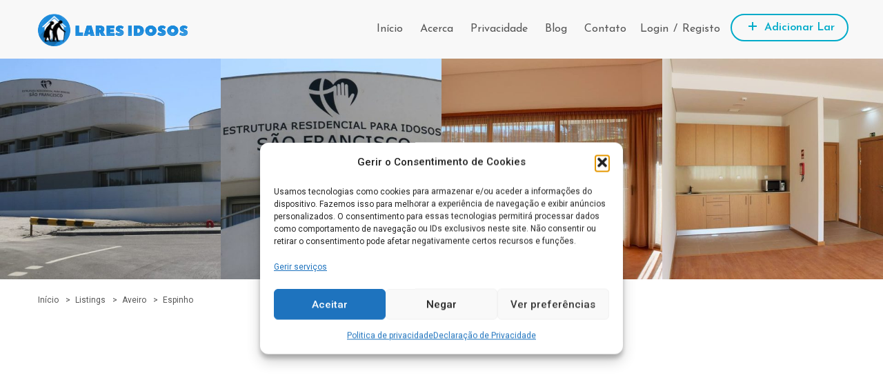

--- FILE ---
content_type: text/html; charset=utf-8
request_url: https://www.google.com/recaptcha/api2/aframe
body_size: 267
content:
<!DOCTYPE HTML><html><head><meta http-equiv="content-type" content="text/html; charset=UTF-8"></head><body><script nonce="PWSe2Wrs_KLck1mlGSCWOA">/** Anti-fraud and anti-abuse applications only. See google.com/recaptcha */ try{var clients={'sodar':'https://pagead2.googlesyndication.com/pagead/sodar?'};window.addEventListener("message",function(a){try{if(a.source===window.parent){var b=JSON.parse(a.data);var c=clients[b['id']];if(c){var d=document.createElement('img');d.src=c+b['params']+'&rc='+(localStorage.getItem("rc::a")?sessionStorage.getItem("rc::b"):"");window.document.body.appendChild(d);sessionStorage.setItem("rc::e",parseInt(sessionStorage.getItem("rc::e")||0)+1);localStorage.setItem("rc::h",'1769031751665');}}}catch(b){}});window.parent.postMessage("_grecaptcha_ready", "*");}catch(b){}</script></body></html>

--- FILE ---
content_type: text/css
request_url: https://www.laridosos.net/wp-content/themes/apuslisting/assets/css/apus-icons.css?ver=1.0.0
body_size: 5271
content:
@font-face {
  font-family: 'apusdirection';
  src:  url('../fonts/apusdirection.eot?7y7c24');
  src:  url('../fonts/apusdirection.eot?7y7c24#iefix') format('embedded-opentype'),
    url('../fonts/apusdirection.ttf?7y7c24') format('truetype'),
    url('../fonts/apusdirection.woff?7y7c24') format('woff'),
    url('../fonts/apusdirection.svg?7y7c24#apusdirection') format('svg');
  font-weight: normal;
  font-style: normal;
}

[class^="icon-"], [class*=" icon-"] {
  /* use !important to prevent issues with browser extensions that change fonts */
  font-family: 'apusdirection' !important;
  speak: none;
  font-style: normal;
  font-weight: normal;
  font-variant: normal;
  text-transform: none;
  line-height: 1;

  /* Better Font Rendering =========== */
  -webkit-font-smoothing: antialiased;
  -moz-osx-font-smoothing: grayscale;
}

.icon-expand:before {
  content: "\e953";
}
.icon-shrink:before {
  content: "\e954";
}
.icon-bell:before {
  content: "\e94d";
}
.icon-bell-o:before {
  content: "\e94e";
}
.icon-bell-off:before {
  content: "\e94f";
}
.icon-bell-slip:before {
  content: "\e950";
}
.icon-cart:before {
  content: "\e951";
}
.icon-cart-check:before {
  content: "\e952";
}
.icon-add:before {
  content: "\e900";
}
.icon-address:before {
  content: "\e901";
}
.icon-angle-left:before {
  content: "\e902";
}
.icon-angle-right:before {
  content: "\e903";
}
.icon-arts-entertainment:before {
  content: "\e904";
}
.icon-automotive:before {
  content: "\e905";
}
.icon-ban:before {
  content: "\e906";
}
.icon-beauty-spa:before {
  content: "\e907";
}
.icon-cable-tv:before {
  content: "\e908";
}
.icon-caffe:before {
  content: "\e909";
}
.icon-camera:before {
  content: "\e99d";
}
.icon-camera-o:before {
  content: "\e99e";
}
.icon-canvas:before {
  content: "\e90a";
}
.icon-card:before {
  content: "\e90b";
}
.icon-caret-down:before {
  content: "\e90c";
}
.icon-caret-up:before {
  content: "\e90d";
}
.icon-check-circle:before {
  content: "\e90e";
}
.icon-check-square:before {
  content: "\e99f";
}
.icon-circle:before {
  content: "\e90f";
}
.icon-claimed:before {
  content: "\e910";
}
.icon-close:before {
  content: "\e911";
}
.icon-comment:before {
  content: "\e912";
}
.icon-connected:before {
  content: "\e9a0";
}
.icon-coupons:before {
  content: "\e913";
}
.icon-down:before {
  content: "\e914";
}
.icon-edit:before {
  content: "\e9a1";
}
.icon-email:before {
  content: "\e915";
}
.icon-erro:before {
  content: "\e916";
}
.icon-eye-flat:before {
  content: "\e9a2";
}
.icon-eye-outline:before {
  content: "\e9a3";
}
.icon-facebook:before {
  content: "\e917";
}
.icon-food:before {
  content: "\e918";
}
.icon-get-direction:before {
  content: "\e919";
}
.icon-google-plus:before {
  content: "\e91a";
}
.icon-grid-view:before {
  content: "\e91c";
}
.icon-health-medical:before {
  content: "\e91d";
}
.icon-heart-outline:before {
  content: "\e91e";
}
.icon-heart:before {
  content: "\e91f";
}
.icon-home-service:before {
  content: "\e920";
}
.icon-hotel:before {
  content: "\e921";
}
.icon-info-circle:before {
  content: "\e922";
}
.icon-instagram:before {
  content: "\e923";
}
.icon-kids-friendly:before {
  content: "\e924";
}
.icon-landmarks:before {
  content: "\e925";
}
.icon-linkedin:before {
  content: "\e926";
}
.icon-list-view:before {
  content: "\e91b";
}
.icon-location:before {
  content: "\e927";
}
.icon-map:before {
  content: "\e928";
}
.icon-minimize:before {
  content: "\e929";
}
.icon-minus-circle:before {
  content: "\e92a";
}
.icon-more:before {
  content: "\e92b";
}
.icon-nightlife:before {
  content: "\e92c";
}
.icon-parking-bike:before {
  content: "\e92d";
}
.icon-parking-car:before {
  content: "\e92e";
}
.icon-pets-friendly:before {
  content: "\e92f";
}
.icon-phone:before {
  content: "\e930";
}
.icon-phone-call:before {
  content: "\e931";
}
.icon-pic:before {
  content: "\e932";
}
.icon-pin:before {
  content: "\e933";
}
.icon-pinterest:before {
  content: "\e934";
}
.icon-play:before {
  content: "\e935";
}
.icon-plus-circle:before {
  content: "\e936";
}
.icon-question-circle:before {
  content: "\e9a4";
}
.icon-question-circle-o:before {
  content: "\e9a5";
}
.icon-quotes:before {
  content: "\e937";
}
.icon-real-estate:before {
  content: "\e938";
}
.icon-reservations:before {
  content: "\e939";
}
.icon-restaurant:before {
  content: "\e93a";
}
.icon-restaurant-circle:before {
  content: "\e93b";
}
.icon-ring-phone:before {
  content: "\e93c";
}
.icon-search:before {
  content: "\e93d";
}
.icon-setting:before {
  content: "\e9a6";
}
.icon-share:before {
  content: "\e93e";
}
.icon-shoping:before {
  content: "\e93f";
}
.icon-smoking:before {
  content: "\e940";
}
.icon-star:before {
  content: "\e941";
}
.icon-star-half:before {
  content: "\e942";
}
.icon-star-out-line:before {
  content: "\e943";
}
.icon-street-view:before {
  content: "\e944";
}
.icon-time:before {
  content: "\e945";
}
.icon-tub:before {
  content: "\e946";
}
.icon-twitter:before {
  content: "\e947";
}
.icon-uncheck-square-o:before {
  content: "\e9a7";
}
.icon-up:before {
  content: "\e948";
}
.icon-up-top:before {
  content: "\e949";
}
.icon-user:before {
  content: "\e94a";
}
.icon-wheelchair:before {
  content: "\e94b";
}
.icon-wifi:before {
  content: "\e94c";
}


--- FILE ---
content_type: application/javascript
request_url: https://www.laridosos.net/wp-content/themes/apuslisting/assets/js/woocommerce.js?ver=20150330
body_size: 5271
content:
(function($) {
	'use strict';
	// Ajax QuickView
	jQuery(document).ready(function(){
		jQuery('a.quickview').click(function (e) {
			e.preventDefault();
			var self = $(this);
			self.parent().parent().parent().addClass('loading');
		    var productslug = jQuery(this).data('productslug');
		    var url = apustheme_ajax.ajaxurl + '?action=apustheme_quickview_product&productslug=' + productslug;
		    
	    	jQuery.get(url,function(data,status){
		    	$.magnificPopup.open({
					mainClass: 'apus-mfp-zoom-in',
					items    : {
						src : data,
						type: 'inline'
					}
				});
				// variation
                if ( typeof wc_add_to_cart_variation_params !== 'undefined' ) {
                    $( '.variations_form' ).each( function() {
                        $( this ).wc_variation_form().find('.variations select:eq(0)').change();
                    });
                }

                var config = {
                    loop: false,
                    nav: true,
                    dots: false,
                    items: 1,
                    navText: ['<span class="fa fa-angle-left"></span>', '<span class="fa fa-angle-right"></span>'],
                    responsive: {
	                    0:{
	                        items: 1
	                    },
	                    320:{
	                        items: 1
	                    },
	                    768:{
	                        items: 1
	                    },
	                    980:{
	                        items: 1
	                    },
	                    1280:{
	                        items: 1
	                    }
	                }
                };
                $(".quickview-owl").owlCarousel( config );

				self.parent().parent().parent().removeClass('loading');
		    });
		});
	});
	// thumb for special image
    $('.special-product .thumbnails-image .thumb-link').click(function(e){
        e.preventDefault();
        var image_url = $(this).attr('href');
        $('.special-product .featured-image img').attr('src', image_url);
    });
    // product thumbs
    $('.thumbnails-image-carousel .thumb-link, .lite-carousel-play .thumb-link').each(function(e){
        $(this).click(function(event){
            event.preventDefault();
            $('.main-image-carousel').trigger("to.owl.carousel", [e, 0, true]);
            
            $('.thumbnails-image .thumb-link').removeClass('active');
            $(this).addClass('active');
            return false;
        });
    });
    $('.main-image-carousel').on('changed.owl.carousel', function(event) {
        setTimeout(function(){
            var index = 0;
            $('.main-image-carousel .owl-item').each(function(i){
                if ($(this).hasClass('active')){
                    index = i;
                }
            });
            $('.thumbnails-image .thumb-link').removeClass('active');
            
            if ( $('.thumbnails-image .lite-carousel-play').length > 0 ) {
                $('.thumbnails-image li').eq(index).find('.thumb-link').addClass('active');
            } else {
                $('.thumbnails-image .owl-item').eq(index).find('.thumb-link').addClass('active');
            }
        },50);
    });

    $('.product-images-owl .owl-carousel').each(function(){
        var self = $(this);
        var owl = $(this);
        
        setTimeout(function(){
            owl.find('.owl-item .featured-image').removeClass('active');
            owl.find('.owl-item.active').eq(1).find('.featured-image').addClass('active');
        }, 50);
        owl.on('changed.owl.carousel',function(property){
            setTimeout(function(){
                owl.find('.owl-item .featured-image').removeClass('active');
                owl.find('.owl-item.active').eq(1).find('.featured-image').addClass('active');
            }, 50);
        });
    });
    
    // review click link
    $('.woocommerce-review-link').click(function(){
        $('.woocommerce-tabs a[href="#tabs-list-reviews"]').click();
        $('html, body').animate({
            scrollTop: $("#reviews").offset().top
        }, 1000);
        return false;
    });

    $('a[data-toggle="tab"]').on('shown.bs.tab', function (e) {
        initProductImageLoad();
    });
    setTimeout(function(){
        initProductImageLoad();
    },500);
    function initProductImageLoad() {
        $(window).off('scroll.unveil resize.unveil lookup.unveil');
        var $images = $('.image-wrapper:not(.image-loaded) .unveil-image'); // Get un-loaded images only
        if ($images.length) {
            var scrollTolerance = 1;
            $images.unveil(scrollTolerance, function() {
                $(this).parents('.image-wrapper').first().addClass('image-loaded');
            });
        }

        var $images = $('.product-image:not(.image-loaded) .unveil-image'); // Get un-loaded images only
        if ($images.length) {
            var scrollTolerance = 1;
            $images.unveil(scrollTolerance, function() {
                $(this).parents('.product-image').first().addClass('image-loaded');
            });
        }
    }
    

})(jQuery)
